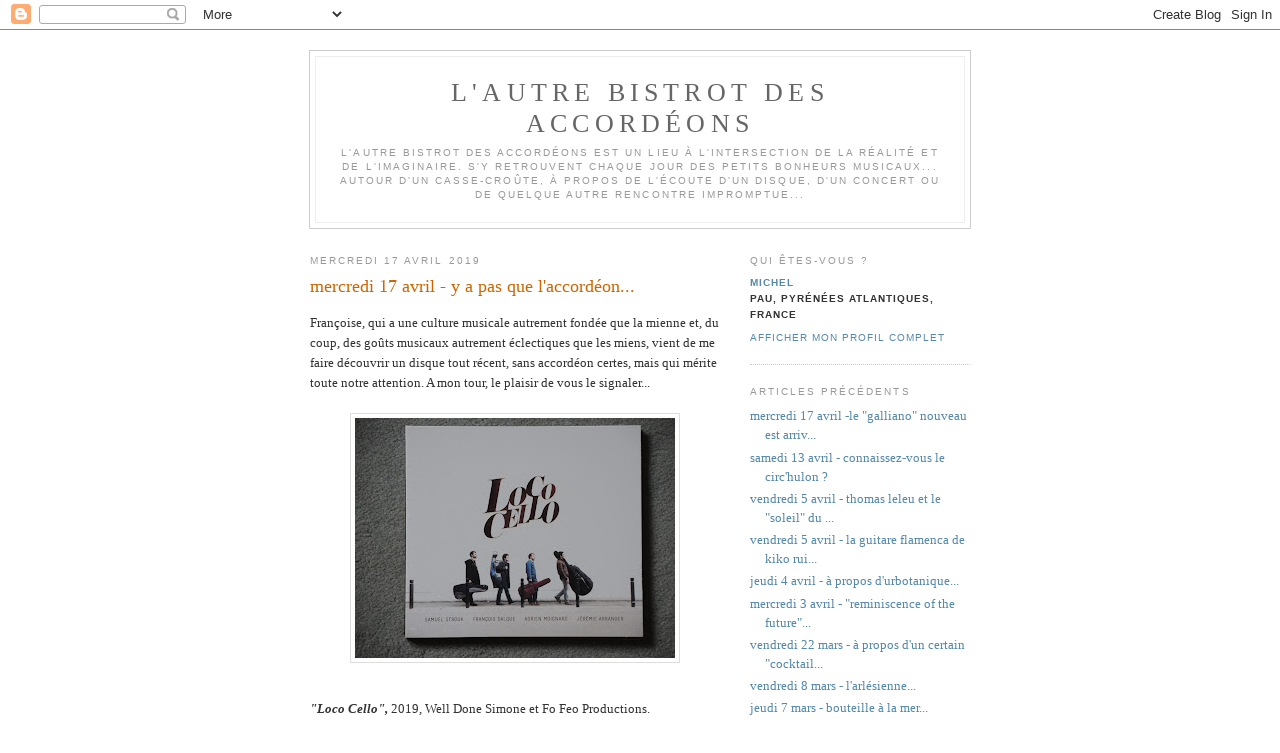

--- FILE ---
content_type: text/html; charset=UTF-8
request_url: http://autrebistrotaccordion.blogspot.com/2019/04/mercredi-17-avril-y-pas-que-laccordeon.html
body_size: 5610
content:
<!DOCTYPE html PUBLIC "-//W3C//DTD XHTML 1.0 Strict//EN" "http://www.w3.org/TR/xhtml1/DTD/xhtml1-strict.dtd">

<html xmlns="http://www.w3.org/1999/xhtml" xml:lang="en" lang="en" dir="ltr">
<head>
  <title>l'autre bistrot des accordéons: mercredi 17 avril - y a pas que l'accordéon...</title>

  <script type="text/javascript">(function() { (function(){function b(g){this.t={};this.tick=function(h,m,f){var n=f!=void 0?f:(new Date).getTime();this.t[h]=[n,m];if(f==void 0)try{window.console.timeStamp("CSI/"+h)}catch(q){}};this.getStartTickTime=function(){return this.t.start[0]};this.tick("start",null,g)}var a;if(window.performance)var e=(a=window.performance.timing)&&a.responseStart;var p=e>0?new b(e):new b;window.jstiming={Timer:b,load:p};if(a){var c=a.navigationStart;c>0&&e>=c&&(window.jstiming.srt=e-c)}if(a){var d=window.jstiming.load;
c>0&&e>=c&&(d.tick("_wtsrt",void 0,c),d.tick("wtsrt_","_wtsrt",e),d.tick("tbsd_","wtsrt_"))}try{a=null,window.chrome&&window.chrome.csi&&(a=Math.floor(window.chrome.csi().pageT),d&&c>0&&(d.tick("_tbnd",void 0,window.chrome.csi().startE),d.tick("tbnd_","_tbnd",c))),a==null&&window.gtbExternal&&(a=window.gtbExternal.pageT()),a==null&&window.external&&(a=window.external.pageT,d&&c>0&&(d.tick("_tbnd",void 0,window.external.startE),d.tick("tbnd_","_tbnd",c))),a&&(window.jstiming.pt=a)}catch(g){}})();window.tickAboveFold=function(b){var a=0;if(b.offsetParent){do a+=b.offsetTop;while(b=b.offsetParent)}b=a;b<=750&&window.jstiming.load.tick("aft")};var k=!1;function l(){k||(k=!0,window.jstiming.load.tick("firstScrollTime"))}window.addEventListener?window.addEventListener("scroll",l,!1):window.attachEvent("onscroll",l);
 })();</script><meta http-equiv="Content-Type" content="text/html; charset=UTF-8" />
<meta name="generator" content="Blogger" />
<link rel="icon" type="image/vnd.microsoft.icon" href="https://www.blogger.com/favicon.ico"/>
<link rel="alternate" type="application/atom+xml" title="l&#39;autre bistrot des accordéons - Atom" href="http://autrebistrotaccordion.blogspot.com/feeds/posts/default" />
<link rel="alternate" type="application/rss+xml" title="l&#39;autre bistrot des accordéons - RSS" href="http://autrebistrotaccordion.blogspot.com/feeds/posts/default?alt=rss" />
<link rel="service.post" type="application/atom+xml" title="l&#39;autre bistrot des accordéons - Atom" href="https://www.blogger.com/feeds/2299306129205401482/posts/default" />
<link rel="alternate" type="application/atom+xml" title="l&#39;autre bistrot des accordéons - Atom" href="http://autrebistrotaccordion.blogspot.com/feeds/3943879514192715284/comments/default" />
<link rel="stylesheet" type="text/css" href="https://www.blogger.com/static/v1/v-css/1601750677-blog_controls.css"/>
<link rel="stylesheet" type="text/css" href="https://www.blogger.com/dyn-css/authorization.css?targetBlogID=2299306129205401482&zx=da35062a-37e4-4bcf-8181-39fa1f0e0e6e"/>


  <style type="text/css">
/*
-----------------------------------------------
Blogger Template Style
Name:     Minima
Designer: Douglas Bowman
URL:      www.stopdesign.com
Date:     26 Feb 2004
----------------------------------------------- */


body {
  background:#fff;
  margin:0;
  padding:40px 20px;
  font:x-small Georgia,Serif;
  text-align:center;
  color:#333;
  font-size/* */:/**/small;
  font-size: /**/small;
  }
a:link {
  color:#58a;
  text-decoration:none;
  }
a:visited {
  color:#969;
  text-decoration:none;
  }
a:hover {
  color:#c60;
  text-decoration:underline;
  }
a img {
  border-width:0;
  }


/* Header
----------------------------------------------- */
@media all {
  #header {
    width:660px;
    margin:0 auto 10px;
    border:1px solid #ccc;
    }
  }
@media handheld {
  #header {
    width:90%;
    }
  }
#blog-title {
  margin:5px 5px 0;
  padding:20px 20px .25em;
  border:1px solid #eee;
  border-width:1px 1px 0;
  font-size:200%;
  line-height:1.2em;
  font-weight:normal;
  color:#666;
  text-transform:uppercase;
  letter-spacing:.2em;
  }
#blog-title a {
  color:#666;
  text-decoration:none;
  }
#blog-title a:hover {
  color:#c60;
  }
#description {
  margin:0 5px 5px;
  padding:0 20px 20px;
  border:1px solid #eee;
  border-width:0 1px 1px;
  max-width:700px;
  font:78%/1.4em "Trebuchet MS",Trebuchet,Arial,Verdana,Sans-serif;
  text-transform:uppercase;
  letter-spacing:.2em;
  color:#999;
  }

/* Content
----------------------------------------------- */
@media all {
  #content {
    width:660px;
    margin:0 auto;
    padding:0;
    text-align:left;
    }
  #main {
    width:410px;
    float:left;
    }
  #sidebar {
    width:220px;
    float:right;
    }
  }
@media handheld {
  #content {
    width:90%;
    }
  #main {
    width:100%;
    float:none;
    }
  #sidebar {
    width:100%;
    float:none;
    }
  }

/* Headings
----------------------------------------------- */
h2 {
  margin:1.5em 0 .75em;
  font:78%/1.4em "Trebuchet MS",Trebuchet,Arial,Verdana,Sans-serif;
  text-transform:uppercase;
  letter-spacing:.2em;
  color:#999;
  }


/* Posts
----------------------------------------------- */
@media all {
  .date-header {
    margin:1.5em 0 .5em;
    }
  .post {
    margin:.5em 0 1.5em;
    border-bottom:1px dotted #ccc;
    padding-bottom:1.5em;
    }
  }
@media handheld {
  .date-header {
    padding:0 1.5em 0 1.5em;
    }
  .post {
    padding:0 1.5em 0 1.5em;
    }
  }
.post-title {
  margin:.25em 0 0;
  padding:0 0 4px;
  font-size:140%;
  font-weight:normal;
  line-height:1.4em;
  color:#c60;
  }
.post-title a, .post-title a:visited, .post-title strong {
  display:block;
  text-decoration:none;
  color:#c60;
  font-weight:normal;
  }
.post-title strong, .post-title a:hover {
  color:#333;
  }
.post div {
  margin:0 0 .75em;
  line-height:1.6em;
  }
p.post-footer {
  margin:-.25em 0 0;
  color:#ccc;
  }
.post-footer em, .comment-link {
  font:78%/1.4em "Trebuchet MS",Trebuchet,Arial,Verdana,Sans-serif;
  text-transform:uppercase;
  letter-spacing:.1em;
  }
.post-footer em {
  font-style:normal;
  color:#999;
  margin-right:.6em;
  }
.comment-link {
  margin-left:.6em;
  }
.post img {
  padding:4px;
  border:1px solid #ddd;
  }
.post blockquote {
  margin:1em 20px;
  }
.post blockquote p {
  margin:.75em 0;
  }


/* Comments
----------------------------------------------- */
#comments h4 {
  margin:1em 0;
  font:bold 78%/1.6em "Trebuchet MS",Trebuchet,Arial,Verdana,Sans-serif;
  text-transform:uppercase;
  letter-spacing:.2em;
  color:#999;
  }
#comments h4 strong {
  font-size:130%;
  }
#comments-block {
  margin:1em 0 1.5em;
  line-height:1.6em;
  }
#comments-block dt {
  margin:.5em 0;
  }
#comments-block dd {
  margin:.25em 0 0;
  }
#comments-block dd.comment-timestamp {
  margin:-.25em 0 2em;
  font:78%/1.4em "Trebuchet MS",Trebuchet,Arial,Verdana,Sans-serif;
  text-transform:uppercase;
  letter-spacing:.1em;
  }
#comments-block dd p {
  margin:0 0 .75em;
  }
.deleted-comment {
  font-style:italic;
  color:gray;
  }
.paging-control-container {
  float: right;
  margin: 0px 6px 0px 0px;
  font-size: 80%;
}
.unneeded-paging-control {
  visibility: hidden;
}

/* Sidebar Content
----------------------------------------------- */
#sidebar ul {
  margin:0 0 1.5em;
  padding:0 0 1.5em;
  border-bottom:1px dotted #ccc;
  list-style:none;
  }
#sidebar li {
  margin:0;
  padding:0 0 .25em 15px;
  text-indent:-15px;
  line-height:1.5em;
  }
#sidebar p {
  color:#666;
  line-height:1.5em;
  }


/* Profile
----------------------------------------------- */
#profile-container {
  margin:0 0 1.5em;
  border-bottom:1px dotted #ccc;
  padding-bottom:1.5em;
  }
.profile-datablock {
  margin:.5em 0 .5em;
  }
.profile-img {
  display:inline;
  }
.profile-img img {
  float:left;
  padding:4px;
  border:1px solid #ddd;
  margin:0 8px 3px 0;
  }
.profile-data {
  margin:0;
  font:bold 78%/1.6em "Trebuchet MS",Trebuchet,Arial,Verdana,Sans-serif;
  text-transform:uppercase;
  letter-spacing:.1em;
  }
.profile-data strong {
  display:none;
  }
.profile-textblock {
  margin:0 0 .5em;
  }
.profile-link {
  margin:0;
  font:78%/1.4em "Trebuchet MS",Trebuchet,Arial,Verdana,Sans-serif;
  text-transform:uppercase;
  letter-spacing:.1em;
  }


/* Footer
----------------------------------------------- */
#footer {
  width:660px;
  clear:both;
  margin:0 auto;
  }
#footer hr {
  display:none;
  }
#footer p {
  margin:0;
  padding-top:15px;
  font:78%/1.6em "Trebuchet MS",Trebuchet,Verdana,Sans-serif;
  text-transform:uppercase;
  letter-spacing:.1em;
  }


/* Feeds
----------------------------------------------- */
#blogfeeds {
  }
#postfeeds {
  }
  </style>

<meta name='google-adsense-platform-account' content='ca-host-pub-1556223355139109'/>
<meta name='google-adsense-platform-domain' content='blogspot.com'/>
<!-- --><style type="text/css">@import url(https://www.blogger.com/static/v1/v-css/navbar/3334278262-classic.css);
div.b-mobile {display:none;}
</style>

</head>

<body><script type="text/javascript">
    function setAttributeOnload(object, attribute, val) {
      if(window.addEventListener) {
        window.addEventListener('load',
          function(){ object[attribute] = val; }, false);
      } else {
        window.attachEvent('onload', function(){ object[attribute] = val; });
      }
    }
  </script>
<div id="navbar-iframe-container"></div>
<script type="text/javascript" src="https://apis.google.com/js/platform.js"></script>
<script type="text/javascript">
      gapi.load("gapi.iframes:gapi.iframes.style.bubble", function() {
        if (gapi.iframes && gapi.iframes.getContext) {
          gapi.iframes.getContext().openChild({
              url: 'https://www.blogger.com/navbar/2299306129205401482?origin\x3dhttp://autrebistrotaccordion.blogspot.com',
              where: document.getElementById("navbar-iframe-container"),
              id: "navbar-iframe"
          });
        }
      });
    </script>

<div id="header">

  <h1 id="blog-title">
    <a href="http://autrebistrotaccordion.blogspot.com/">
	l'autre bistrot des accordéons
	</a>
  </h1>
  <p id="description">l'autre bistrot des accordéons est un lieu à l'intersection de la réalité et de l'imaginaire. S'y retrouvent chaque jour des petits bonheurs musicaux... autour d'un casse-croûte, à propos de l'écoute d'un disque, d'un concert ou de quelque autre rencontre impromptue...</p>

</div>

<!-- Begin #content -->
<div id="content">


<!-- Begin #main -->
<div id="main"><div id="main2">



    
  <h2 class="date-header">mercredi 17 avril 2019</h2>
  

  
     
  <!-- Begin .post -->
  <div class="post"><a name="3943879514192715284"></a>
         
    <h3 class="post-title">
	 
	 mercredi 17 avril - y a pas que l'accordéon...
	 
    </h3>
    

	         <div class="post-body">
	<div>
      <div style="clear:both;"></div>Françoise, qui a une culture musicale autrement fondée que la mienne et, du coup, des goûts musicaux autrement éclectiques que les miens, vient de me faire découvrir un disque tout récent, sans accordéon certes, mais qui mérite toute notre attention. A mon tour, le plaisir de vous le signaler...<br />
<br />
<div class="separator" style="clear: both; text-align: center;">
<a href="https://blogger.googleusercontent.com/img/b/R29vZ2xl/AVvXsEj5kPGRAP_cP3MLYqA-GXpVKaHJVHGMFkpbuP_Z7R9HV1vPmouCamG1qmLYzujPvxHNz113pA-UIVWc0acoCg7gfJ4AjPJuOdmTI17cMCu5zIoVVdseayfYiTbPFotEGfBjOzdJt0NNk52Y/s1600/DSCN8295.JPG" imageanchor="1" style="margin-left: 1em; margin-right: 1em;"><img border="0" data-original-height="1200" data-original-width="1600" height="240" src="https://blogger.googleusercontent.com/img/b/R29vZ2xl/AVvXsEj5kPGRAP_cP3MLYqA-GXpVKaHJVHGMFkpbuP_Z7R9HV1vPmouCamG1qmLYzujPvxHNz113pA-UIVWc0acoCg7gfJ4AjPJuOdmTI17cMCu5zIoVVdseayfYiTbPFotEGfBjOzdJt0NNk52Y/s320/DSCN8295.JPG" width="320" /></a></div>
<br />
<strong><em>"Loco Cello",</em></strong> 2019, Well Done Simone et Fo Feo Productions. <br />
<br />
Une création signée F. Salque, violoncelle ; S. Strouk, guitare ; A. Moignard, guitare ; J. Arranger, contrebasse. <br />
<br />
13 titres : 8 de S. Strouk, lui-même&nbsp;et 5 compositions de D. Reinhardt, A. Piazzolla, Traditionnel, Mendelsohn et encore D. Reinhardt. <br />
<br />
<br />
<div style="clear:both; padding-bottom:0.25em"></div>
    </div>
    </div>
    
    <p class="post-footer">
      <em>publié par michel à 
    <a class="post-footer-link" href="http://autrebistrotaccordion.blogspot.com/2019/04/mercredi-17-avril-y-pas-que-laccordeon.html" title="permanent link"> 05:46 </a></em>
        <span class="item-action"><a href="https://www.blogger.com/email-post/2299306129205401482/3943879514192715284" title="Envoyer l'article par e-mail"><img class="icon-action" alt="" src="https://resources.blogblog.com/img/icon18_email.gif" height="13" width="18"/></a></span><span class="item-control blog-admin pid-340413201"><a style="border:none;" href="https://www.blogger.com/post-edit.g?blogID=2299306129205401482&postID=3943879514192715284&from=pencil" title="Modifier l'article"><img class="icon-action" alt="" src="https://resources.blogblog.com/img/icon18_edit_allbkg.gif" height="18" width="18"></a></span>
    </p>
  
  </div>
  <!-- End .post -->
  
  
  
  <!-- Begin #comments -->
 
  <div id="comments">

	<a name="comments"></a>
    <h4>0 commentaires:</h4>
    <dl id="comments-block">
      
      
      
    </dl>
		<p class="comment-timestamp">
      <div class='comment-form'>
<a name='comment-form'></a>
<h4>Enregistrer un commentaire</h4><p></p>
<a id='comment-editor-src' href='https://www.blogger.com/comment/frame/2299306129205401482?po=3943879514192715284&hl=fr&saa=85391&origin=http://autrebistrotaccordion.blogspot.com'></a><iframe id='comment-editor' src='' class='blogger-iframe-colorize' width='100%' height='410' scrolling='no' frameborder='0' allowtransparency='true'></iframe>
<script type="text/javascript" src="https://www.blogger.com/static/v1/jsbin/2210189538-iframe_colorizer.js"></script>
</div>
    </p>
    <p id="postfeeds">Abonnement Publier les commentaires [<a target="_blank" href="http://autrebistrotaccordion.blogspot.com/feeds/3943879514192715284/comments/default" type="application/atom+xml">Atom</a>]</p>
  
    


		<p class="comment-timestamp">
	<a href="http://autrebistrotaccordion.blogspot.com/">&lt;&lt; Accueil</a>
    </p>
    </div>



  <!-- End #comments -->


</div></div>
<!-- End #main -->







<!-- Begin #sidebar -->
<div id="sidebar"><div id="sidebar2">
  
  
  <!-- Begin #profile-container -->

   <div id="profile-container"><h2 class="sidebar-title">Qui êtes-vous ?</h2>
<dl class="profile-datablock">
<dd class="profile-data"><strong>Nom :</strong> <a rel="author" href="https://www.blogger.com/profile/15560702468673270983"> michel </a></dd>
<dd class="profile-data"><strong>Lieu :</strong>  pau, pyr&eacute;n&eacute;es atlantiques, France </dd></dl>

<p class="profile-link"><a rel="author" href="https://www.blogger.com/profile/15560702468673270983">Afficher mon profil complet</a></p></div>
   
  <!-- End #profile -->
    
        

  
  <h2 class="sidebar-title">Articles précédents</h2>
    <ul id="recently">
    
        <li><a href="http://autrebistrotaccordion.blogspot.com/2019/04/mercredi-17-avril-le-galliano-nouveau.html">mercredi 17 avril -le &quot;galliano&quot; nouveau est arriv...</a></li>
     
        <li><a href="http://autrebistrotaccordion.blogspot.com/2019/04/samedi-13-avril-connaissez-vous-le.html">samedi 13 avril - connaissez-vous le circ&#39;hulon ?</a></li>
     
        <li><a href="http://autrebistrotaccordion.blogspot.com/2019/04/vendredi-5-avril-thoma-leleu-et-le.html">vendredi 5 avril - thomas leleu et le &quot;soleil&quot; du ...</a></li>
     
        <li><a href="http://autrebistrotaccordion.blogspot.com/2019/04/vendredi-5-avril-la-guitare-flamenca-de.html">vendredi 5 avril - la guitare flamenca de kiko rui...</a></li>
     
        <li><a href="http://autrebistrotaccordion.blogspot.com/2019/04/jeudi-4-avril-propos-durbotanique.html">jeudi 4 avril - &agrave; propos d&#39;urbotanique...</a></li>
     
        <li><a href="http://autrebistrotaccordion.blogspot.com/2019/04/mercredi-3-avril-reminiscence-of-future.html">mercredi 3 avril - &quot;reminiscence of the future&quot;...</a></li>
     
        <li><a href="http://autrebistrotaccordion.blogspot.com/2019/03/vendredi-22-mars-propos-dun-certain.html">vendredi 22 mars - &agrave; propos d&#39;un certain &quot;cocktail...</a></li>
     
        <li><a href="http://autrebistrotaccordion.blogspot.com/2019/03/vendredi-8-mars-larlesienne.html">vendredi 8 mars - l&#39;arl&eacute;sienne...</a></li>
     
        <li><a href="http://autrebistrotaccordion.blogspot.com/2019/03/jeudi-7-mars-bouteille-la-mer.html">jeudi 7 mars - bouteille &agrave; la mer...</a></li>
     
        <li><a href="http://autrebistrotaccordion.blogspot.com/2019/03/mercredi-6-mars-propos-de-lalbum-le.html">mercredi 6 mars - ...&agrave; propos de l&#39;album &quot;le pari ...</a></li>
     
  </ul>
    

      <p id="powered-by"><a href="http://www.blogger.com"><img src="http://buttons.blogger.com/bloggerbutton1.gif" alt="Powered by Blogger" /></a></p>
      <p id="blogfeeds">Abonnement<br />Commentaires [<a target="_blank" href="http://autrebistrotaccordion.blogspot.com/feeds/posts/default" type="application/atom+xml">Atom</a>]</p>
  
  <!--
  <p>This is a paragraph of text that could go in the sidebar.</p>
  -->
  


</div></div>
<!-- End #sidebar -->


</div>
<!-- End #content -->



<!-- Begin #footer -->
<div id="footer"><hr />
  <p><!--This is an optional footer. If you want text here, place it inside these tags, and remove this comment. -->&nbsp;</p>

</div>
<!-- End #footer -->



</body>
</html>
